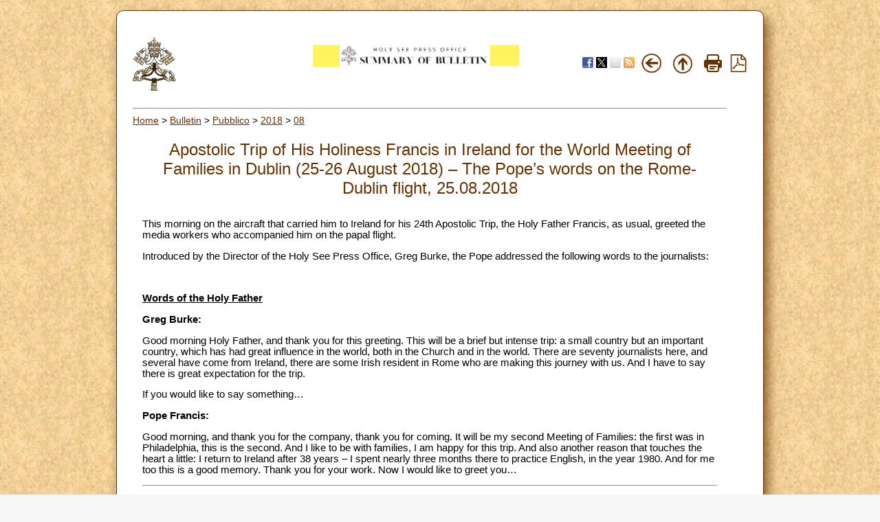

--- FILE ---
content_type: text/html; charset=UTF-8
request_url: https://press.vatican.va/content/salastampa/en/bollettino/pubblico/2018/08/25/180825c.html
body_size: 3094
content:



<!DOCTYPE HTML PUBLIC "-//W3C//DTD HTML 4.01 Transitional//EN" "http://www.w3.org/TR/html4/loose.dtd">


<html  lang="en" >


<head>
    <meta http-equiv="X-UA-Compatible" content="IE=edge">
    <meta http-equiv="content-type" content="text/html; charset=UTF-8">
    <meta name="keywords" content="">
    <meta name="description" content="">
    


<!-- Global site tag (gtag.js) - Google Analytics -->
<script async="true" src="https://www.googletagmanager.com/gtag/js?id=G-8Q36JB0JQ1"></script>
<script>
  window.dataLayer = window.dataLayer || [];
  function gtag(){dataLayer.push(arguments);}
  gtag('js', new Date());
  gtag('config', 'G-8Q36JB0JQ1');
</script>



    




    


<!-- BEGIN: headlibs -->
<link rel="stylesheet" href="/etc/clientlibs/foundation/main.min.77f07f85da93e61bb291da28df2065ac.css" type="text/css">
<link rel="stylesheet" href="/etc/designs/generics2/library/clientlibs.min.25498fb47f0d5f43eead9ee78241c07f.css" type="text/css">
<link rel="stylesheet" href="/etc/clientlibs/granite/jquery-ui.min.7b84513df87025680b37c0cf8ba262f5.css" type="text/css">
<link rel="stylesheet" href="/etc/designs/salastampa/library/clientlibs.min.b482e3a8be84544f99c9215ebcf2f60a.css" type="text/css">
<script type="text/javascript" src="/etc/clientlibs/granite/jquery.min.e0cc37eb1ac1cf9f859edde97cb8dc9f.js"></script>
<script type="text/javascript" src="/etc/clientlibs/granite/utils.min.cd31222ac49213ace66f3568912db918.js"></script>
<script type="text/javascript" src="/etc/clientlibs/granite/jquery/granite.min.e26b5f40a34d432bee3ded1ccbdc7041.js"></script>
<script type="text/javascript" src="/etc/clientlibs/foundation/jquery.min.d7c42e4a257b8b9fe38d1c53dd20d01a.js"></script>
<script type="text/javascript" src="/etc/clientlibs/foundation/main.min.1705fea38fedb11b0936752ffe8a5fc6.js"></script>
<script type="text/javascript" src="/etc/designs/generics2/library/clientlibs.min.8bdb4992c9cb6a2a85205683d40bd4af.js"></script>
<script type="text/javascript" src="/etc/clientlibs/granite/jquery-ui.min.03564aed9ef41ad3ee38c4fd30d33e22.js"></script>
<script type="text/javascript" src="/etc/designs/salastampa/library/clientlibs.min.510f69950b41483c840398942719ed27.js"></script>

<!-- END: headlibs -->

    

    

    
    <link rel="icon" type="image/vnd.microsoft.icon" href="/etc/designs/salastampa/favicon.ico">
    <link rel="shortcut icon" type="image/vnd.microsoft.icon" href="/etc/designs/salastampa/favicon.ico">
    
    <title>Apostolic Trip of His Holiness Francis in Ireland for the World Meeting of Families in Dublin (25-26 August 2018) – The Pope’s words on the Rome-Dublin flight</title>
</head>


<body>
    <a name="top"></a>
    <div id="intestazione-stampa">
        <img src="/etc/designs/salastampa/library/images/banner-stampa.png" alt="Sala Stampa">
    </div>
    <div id="corpo" class="rounded">
        <table id="wrapper">
            <tr id="trheader" class="header-nav">
                <td align="center" valign="top" width="5%">
                    <p align="left">
                        <a href="https://www.vatican.va"><img src="/etc/designs/salastampa/library/images/logo-vatican.png" width="64" height="78" alt="www.vatican.va" title="www.vatican.va"></a>
                    </p>
                </td>
                <td class="mobile-gone" align="right" valign="top" width="60%">
                    <img class="img-boll-nav" src="/etc/designs/salastampa/library/images/logo-press-en.png" alt="Sala Stampa">
                </td>
                <td align="right" style="width:20%;min-width:100px">
                    <div class="share">
                         <a href="#" onclick="javascript:shareOnFacebook();return false;"><img src="/etc/designs/salastampa/library/images/share/facebook-48.png" alt="Facebook" title="Facebook"></a>
                         <a href="#" onclick="javascript:shareOnTwitter();return false;"><img src="/etc/designs/salastampa/library/images/share/twitter-x.png" alt="Twitter" title="Twitter"></a>
                        <a href="#" onclick="javascript:shareOnMail();return false;"><img src="/etc/designs/salastampa/library/images/share/mail-48.png" alt="Mail" title="Mail"></a>
                         <a href="/content/salastampa/en/bollettino.feedrss.xml" rel="alternate" type="application/rss+xml" target="_blank"><img src="/etc/designs/salastampa/library/images/share/rss-48.png" alt="RSS Feed" title="RSS Feed"></a>
                    </div>
                </td>
                <td class="mobile-gone" align="center" width="5%">
                    <a href="javascript:history.go(-1)"> <img border="0" src="/etc/designs/salastampa/library/images/back.png" width="32" height="32" alt="Back" title="Back"></a>
                </td>
                <td class="mobile-gone" align="center" width="5%"><a onclick="up()" href="#"> 
                    <img border="0" src="/etc/designs/salastampa/library/images/top.png" width="32" height="32" alt="Top" title="Top"></a>
                </td>
                <td class="mobile-gone" align="center" width="5%"><a href="#" onclick="printBollettino()">
                    <img border="0" src="/etc/designs/salastampa/library/images/print.png" alt="Print" title="Print" width="26" height="26"></a>
                </td>
                <td class="mobile-gone" align="center" width="5%">
                    <a href="/content/salastampa/en/bollettino/pubblico/2018/08/25.pdf" title="Pdf"><img border="0" src="/etc/designs/salastampa/library/images/file-pdf.png" alt="Pdf" title="Pdf" width="26" height="26" target="_blank"></a>
                </td>
            </tr>
            <tr id="trprint">
                <td align="center" valign="top">
                    <center><img class="img-boll-nav" src="/etc/designs/salastampa/library/images/logo-press-en.png" alt="Sala Stampa"></center>
                <td>
            </tr>
            <tr id="trcontent">
                <td align="center" valign="top" width="100%" bgcolor="#FFFFFF"
                    height="5" colspan="6">
                    <hr id="hrheader">
                    
                    <div class="breadcrumb"><a href="/content/salastampa/en.html">Home</a> &gt; <a href="/content/salastampa/en/bollettino.html">Bulletin</a> &gt; <a href="/content/salastampa/en/bollettino/pubblico.html">Pubblico</a> &gt; <a href="/content/salastampa/en/bollettino/pubblico/2018.html">2018</a> &gt; <a href="/content/salastampa/en/bollettino/pubblico/2018/08.html">08</a></div>

                    
                    <table border="0" width="98%" cellspacing="0" cellpadding="5" id="corpo_bollettino">
                        <tr>
                            <td align="left" height="50" valign="top" width="99%">
                                <!-- CONTENUTO DELLA PAGINA -->
                                
                                <br> 
                                
                                <div class="titolo">
                                    <div class="bulltitledate titolo">


<center>
    <font color="#663300" size="5">Apostolic Trip of His Holiness Francis in Ireland for the World Meeting of Families in Dublin (25-26 August 2018) – The Pope’s words on the Rome-Dublin flight, 25.08.2018</font>
</center>
</div>
 
                                </div>
                                
                                <br> 
                                
                                

                                 
                                <div class="notizia">
                                    

                                    <div class="notizie bullnews"><div style="text-align: left;">
    <p>This morning on the aircraft that carried him to Ireland for his 24th Apostolic Trip, the Holy Father Francis, as usual, greeted the media workers who accompanied him on the papal flight.</p>
<p>Introduced by the Director of the Holy See Press Office, Greg Burke, the Pope addressed the following words to the journalists:</p>
<p>&nbsp;</p>
<p><b><u>Words of the Holy Father</u></b></p>
<p><b>Greg Burke:</b></p>
<p>Good morning Holy Father, and thank you for this greeting. This will be a brief but intense trip: a small country but an important country, which has had great influence in the world, both in the Church and in the world. There are seventy journalists here, and several have come from Ireland, there are some Irish resident in Rome who are making this journey with us. And I have to say there is great expectation for the trip.</p>
<p>If you would like to say something…</p>
<p><b>Pope Francis:</b></p>
<p>Good morning, and thank you for the company, thank you for coming. It will be my second Meeting of Families: the first was in Philadelphia, this is the second. And I like to be with families, I am happy for this trip. And also another reason that touches the heart a little: I return to Ireland after 38 years – I spent nearly three months there to practice English, in the year 1980. And for me too this is a good memory. Thank you for your work. Now I would like to greet you…</p>
<div class="vatican_doc">

        </div>
    </div></div>

                                </div>
                                 
    
                                
                                <div class="notizia">
                                    <div class="parsys par_libero">
</div>

                                </div>
                                


                                


<hr> 
<ul style="text-align: left;">
    
            <li>
                <a href="/content/salastampa/en/bollettino/pubblico/2018/08/25/180825a.html">Apostolic Trip of His Holiness Francis in Ireland for the World Meeting of Families in Dublin (25-26 August 2018) – Departure from Rome and Telegram to the President of the Italian Republic, and Telegrams to Heads of State</a>
            </li>
            
            <li>
                <a href="/content/salastampa/en/bollettino/pubblico/2018/08/25/180825b.html">Apostolic Trip of His Holiness Francis in Ireland for the World Meeting of Families in Dublin (25-26 August 2018) – Official reception, welcome ceremony and courtesy visit to the President of the Republic of Ireland</a>
            </li>
            
            <li>
                <a href="/content/salastampa/en/bollettino/pubblico/2018/08/25/180825d.html">Apostolic Trip of His Holiness Francis in Ireland for the World Meeting of Families in Dublin (25-26 August 2018) – Meeting with Leaders, Civil Society and the Diplomatic Corps at Dublin Castle</a>
            </li>
            
            <li>
                <a href="/content/salastampa/en/bollettino/pubblico/2018/08/25/180825e.html">Apostolic Trip of His Holiness Francis in Ireland for the World Meeting of Families in Dublin (25-26 August 2018) – Visit to the Saint Mary’s Pro-Cathedral</a>
            </li>
            
            <li>
                <a href="/content/salastampa/en/bollettino/pubblico/2018/08/25/180825f.html">Apostolic Trip of His Holiness Francis in Ireland for the World Meeting of Families in Dublin (25-26 August 2018) – Visit to the Day Centre for homeless families of the Capuchin Fathers</a>
            </li>
            
            <li>
                <a href="/content/salastampa/en/bollettino/pubblico/2018/08/25/180825g.html">Apostolic Trip of His Holiness Francis in Ireland for the World Meeting of Families in Dublin (25-26 August 2018) – Festival of Families 2018</a>
            </li>
            
            <li>
                <a href="/content/salastampa/en/bollettino/pubblico/2018/08/25/180827h.html">Declaration of the Director of the Holy See Press Office, Greg Burke</a>
            </li>
            
    <li style="display:none"></li>
</ul>


                                <!-- /CONTENUTO DELLA PAGINA -->
                            </td>
                        </tr>
                    </table>
                </td>
            </tr>
        </table>


    </div>

</body>
</html>
